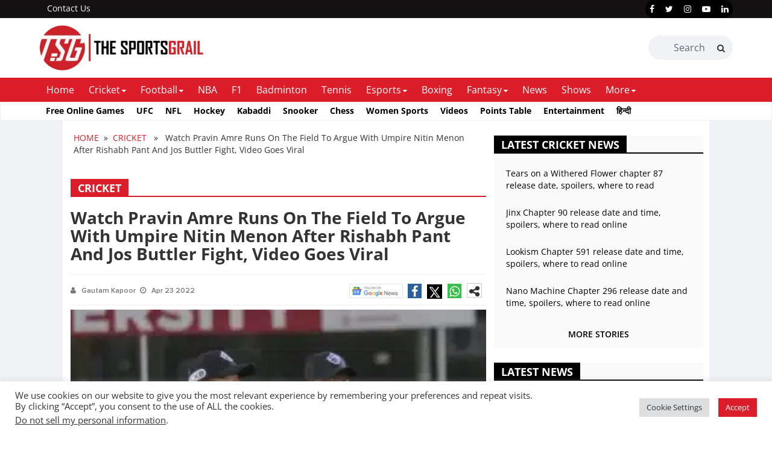

--- FILE ---
content_type: text/html; charset=utf-8
request_url: https://www.google.com/recaptcha/api2/aframe
body_size: 266
content:
<!DOCTYPE HTML><html><head><meta http-equiv="content-type" content="text/html; charset=UTF-8"></head><body><script nonce="kNiAbpeluhD2FRnRWlYftA">/** Anti-fraud and anti-abuse applications only. See google.com/recaptcha */ try{var clients={'sodar':'https://pagead2.googlesyndication.com/pagead/sodar?'};window.addEventListener("message",function(a){try{if(a.source===window.parent){var b=JSON.parse(a.data);var c=clients[b['id']];if(c){var d=document.createElement('img');d.src=c+b['params']+'&rc='+(localStorage.getItem("rc::a")?sessionStorage.getItem("rc::b"):"");window.document.body.appendChild(d);sessionStorage.setItem("rc::e",parseInt(sessionStorage.getItem("rc::e")||0)+1);localStorage.setItem("rc::h",'1769058684824');}}}catch(b){}});window.parent.postMessage("_grecaptcha_ready", "*");}catch(b){}</script></body></html>

--- FILE ---
content_type: application/x-javascript
request_url: https://thesportsgrail.com/js/global-script.js
body_size: 563
content:
if ($(".bxslider").length > 0) {
    $('.bxslider').bxSlider({
        pagerCustom: '#bx-pager',
        randomStart: false,
        controls: true,
        auto: true,
    });
}

$(".scroll-up.scroll-up-visible").hide();
$(function () {
    $(window).scroll(function () {
        if ($(this).scrollTop() > 100) {
            $('.scroll-up.scroll-up-visible').show();
        } else {
            $('.scroll-up.scroll-up-visible').hide();
        }
    });
    $('.scroll-up.scroll-up-visible').click(function () {
        $('body,html').animate({
            scrollTop: 0
        }, 800);
        return false;
    });
});
if ($(".main-post-conatiner").length > 0) {
    $('.main-post-conatiner table').wrap('<div class="table-scroller"></div>');
}
if ($(".single-story").length > 0) {
    (function () {
        var header = document.querySelector(".main-header");
        if (window.location.hash) {
            header.classList.add("headroom--unpinned");
        }
        var headroom = new Headroom(header, {
            tolerance: {
                down: 10,
                up: 20
            },
            offset: 205
        });
        headroom.init();
    }());
}
$(".open-searchBox").click(function (e) {
    e.stopPropagation();
    $("body").addClass('search-active');
    $("#searchToggle").addClass("visibleSearch");
    $('.search-overlay').fadeIn();
});
$('.search-overlay').on("click", function (e) {
    e.stopPropagation();
    $("body").removeClass('search-active');
    $("#searchToggle").removeClass("visibleSearch");
    $('.search-overlay').fadeOut();
});
if ($(".ads-active").length > 0) {
    var sideSticy = $(".ads-section").offset().top;
    $(window).scroll(function () {
        var scrollPos = $(window).scrollTop();
        if (scrollPos >= sideSticy) {
            $(".ads-section").addClass("scrolled");
        } else {
            $(".ads-section").removeClass("scrolled");
        }
    });
}
if ($(".ads-section-side").length > 0) {
    $(window).load(function () {
        var sideSticy2 = $(".ads-section-side").offset().top;
        $(window).scroll(function () {
            var scrollPos = $(window).scrollTop();
            if (scrollPos >= sideSticy2) {
                $(".ads-section-side").addClass("scrolled");
            } else {
                $(".ads-section-side").removeClass("scrolled");
            }
        });
    });
    $(".ads-section-side").parent().parent().addClass("bg-no");
}
$(".side-nav__close").click(function () {
    $(".site-menu").removeClass("active");
    $("html").removeClass("open-html");
})
$("#showSideMenu").click(function () {
    $("html").addClass("open-html");
})
$(".site-menu-overlay").click(function () {
    $("html").removeClass("open-html");
})

//Video Slider JS
$(document).ready(function() {
    var $windowWidth = $(window).width();
    if ($windowWidth <= 767) {
        $(".custom-css").removeClass("owl-carousel");
    }
    if ($windowWidth >= 768) {
        
        $('.video-v1').owlCarousel({
          loop: true,
          margin: 10,
          arrows: true,
          dots: false,
          responsiveClass: true,
          responsive: {
            0: {
              items: 1,
              nav: true
            },
            768: {
              items: 3,
              nav: false
            },
            1000: {
              items: 4,
              nav: true,
              loop: false,
              margin: 20
            }
          }
        })    
        $('.video-v2').owlCarousel({
          loop: true,
          margin: 10,
          arrows: true,
          dots: false,
          responsiveClass: true,
          responsive: {
            0: {
              items: 1,
              nav: true
            },
            768: {
              items: 3,
              nav: false
            },
            1000: {
              items: 3,
              nav: true,
              loop: false,
              margin: 20
            }
          }
        })    
    }
});

--- FILE ---
content_type: text/xml
request_url: https://vastx.playstream.media/MG_motors-1764743652061.xml?vpmute=0&plcmt=1&vid_d=0&vpos=preroll&vid_t=Streamlining+Your+Business%3A+A+Glimpse+into+Digital+Efficiency%0A&vid_kw=Online+Jewelry+Shopping%2CLoan+Transaction+Efficiency%2CHotel+Booking%2CSales+Dashboard%2CSales+Conversion%2CDigital+Efficiency%2COnline+Business&vpa=auto
body_size: 119
content:
<VAST version="2.0">
	<Ad id="preroll-1">
		<InLine>
		<AdSystem>2.0</AdSystem>
		<AdTitle>Playstream VAST 2.0</AdTitle>
		<Creatives>
			<Creative>
				<Linear>
                <Duration>00:00:10</Duration>
					<TrackingEvents></TrackingEvents>
					<VideoClicks>
					<ClickThrough id="scanscout">
					<![CDATA[ https://vast.playstream.media/ ]]>
					</ClickThrough>
					</VideoClicks>
					<MediaFiles>
						<MediaFile width="1920" height="1080" bitrate="300" type="video/mp4" delivery="progressive">
							<![CDATA[https://vastx.playstream.media/MG_motors-1764743652061.mp4]]>
						</MediaFile>
					</MediaFiles>
				</Linear>
			</Creative>
		</Creatives>
		</InLine>
	</Ad>
</VAST>